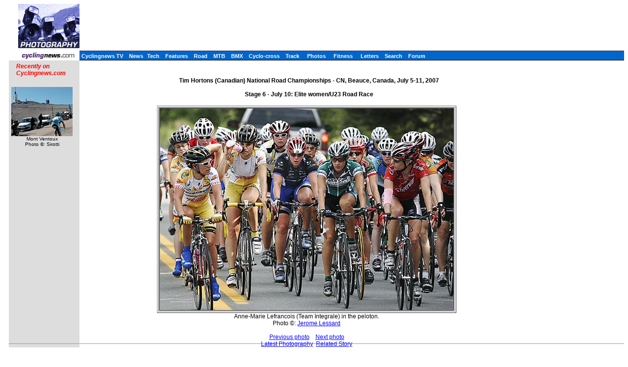

--- FILE ---
content_type: text/html; charset=UTF-8
request_url: https://autobus.cyclingnews.com/photos.php?id=/photos/2007/jul07/canada07/canada076/RoadEliteWomen-06
body_size: 3750
content:
<html>
<head>
<title>www.cyclingnews.com - the world centre of cycling</title>
<META HTTP-EQUIV="Content-Type" CONTENT="text/html;  charset=windows-1252">
<META NAME="keyword" CONTENT="cycling, cyclingnews, news, bike, bicycle, cycle, bike racing, bike cycle racing results and news, bicycle news, bicycle racing, European cycling, peloton, Australian cycling results, Tour de France, cycling professional cycling, TdF, procycling, track cycling, velodrome, track, fixed-gear, keirin, Madison, individual pursuit, teams pursuit, sprint, kilo, world championships, MTB, mountainbike, mountain bike, mountain-bike, downhill, cyclo-cross, 'cross, cyclocross, Giro, Giro d'Italia, Spring Classics, Vuelta, Paris-Roubaix, Vuelta a Espa�a, four cross, xc">
<META HTTP-EQUIV="Pragma" CONTENT="no-cache">

<meta http-equiv="imagetoolbar" content="no">
<LINK rel="stylesheet" href="/css_new/si_default.css" type="text/css">
<SCRIPT LANGUAGE='JavaScript'><!-- CSS load script   -->
<!--

var BROWSER_NAME = navigator.appName;
var plat = navigator.appVersion;

if (BROWSER_NAME && navigator.appName.indexOf("Netscape")>=0 && navigator.appVersion.indexOf("4.7")>=0 && plat.indexOf("Win") != -1) {
document.write('<LINK rel="stylesheet" href="/css_new/si_ns47win.css" type="text/css">');
} else

if (BROWSER_NAME && navigator.appName.indexOf("Safari")>=0 ) {
document.write('<LINK rel="stylesheet" href="/css_new/si_ns5win.css" type="text/css">');
} else

if (BROWSER_NAME && navigator.appName.indexOf("Firefox")>=0 ) {
document.write('<LINK rel="stylesheet" href="/css_new/si_ns5win.css" type="text/css">');
} else

if (BROWSER_NAME && navigator.appName.indexOf("Netscape")>=0 && navigator.appVersion.indexOf("4.7")>=0 && plat.indexOf("Mac") != -1)  {
document.write('<LINK rel="stylesheet" href="/css_new/si_ns47mac.css" type="text/css">');
} else

if (BROWSER_NAME && navigator.appName.indexOf("Netscape")>=0 && navigator.appVersion.indexOf("5.")>=0 && plat.indexOf("Win") != -1) {
document.write('<LINK rel="stylesheet" href="/css_new/si_ns5win.css" type="text/css">');
} else

if (BROWSER_NAME == "Microsoft Internet Explorer" && plat.indexOf("Win") != -1){
document.write('<LINK rel="stylesheet" href="/css_new/si_iewin.css" type="text/css">');
} else

if (navigator.platform && navigator.platform.indexOf("Linux")>=0)  {
document.write('<LINK rel="stylesheet" href="/css_new/si_nslin.css" type="text/css">');
} else

if (plat.indexOf("Mac68k") != -1) {
		document.write('<LINK rel="stylesheet" href="/css_new/si_n68k.css" type="text/css">');
	}
	else

if (plat.indexOf("Mac") != -1 && plat.indexOf("MSIE") != -1) {
	if (plat.indexOf("MSIE 5") != -1) {
		document.write('<LINK rel="stylesheet" href="/css_new/si_ie51mac.css" type="text/css">');
	}
	else {
		document.write('<LINK rel="stylesheet" href="/css_new/si_iemac.css" type="text/css">');
	}
}

// default style sheet loaded if no browsers match
else {document.write('<LINK rel="stylesheet" href="/css_new/si_default.css" type="text/css">');
}

//-->

</script>
</head>
<body bgcolor="#FFFFFF">
<table border="0" cellpadding="0" cellspacing="0" width="100%">
<tr>
	<td width="20">&nbsp;</td>
	<td width="121"> <a href="http://www.cyclingnews.com"><img src="/graphics/logo_photography.gif" border="0"></a></td>
	<td colspan="2" align="center"><script type='text/javascript'> var gptadslots=[]; var googletag = googletag || {}; googletag.cmd = googletag.cmd || [];
	(function(){ var gads = document.createElement('script');
		gads.async = true; gads.type = 'text/javascript';
		var useSSL = 'https:' == document.location.protocol;
		gads.src = (useSSL ? 'https:' : 'http:') + '//www.googletagservices.com/tag/js/gpt.js';
		var node = document.getElementsByTagName('script')[0];
		node.parentNode.insertBefore(gads, node);
	})();</script><script type="text/javascript">googletag.cmd.push(function() {dfpdoubleclick_widget_mpu_2 = googletag.defineSlot('/10518929/sport_cyclingnews/autobus',[[728, 90]], 'doubleclick_widget_mpu_1').addService(googletag.pubads()).setTargeting('POS', 'leaderboard_top').setCollapseEmptyDiv(true);googletag.enableServices();});</script><div id="doubleclick_widget_mpu_1" class="doubleclick_widget_mpu box ad"><script type="text/javascript">googletag.cmd.push(function() { googletag.display('doubleclick_widget_mpu_1');  });</script></div></td>
</tr>
<tr>
	<td colspan="4" height="5"></td>
</tr>
<tr>
	<td colspan="2" bgcolor="#ffffff" height="1" width="141"></td>
	<td colspan="2" bgcolor="#333366" height="1" width="100%" nowrap></td>
</tr>
<tr>
	<td width="20"></td>
	<td width="121"><a href="http://www.cyclingnews.com/"><img src="/graphics/2002/cn120x18.gif" width="121" height="18" border="0" alt="Home"></a></td>
	<td colspan="2" bgcolor="#0066cc" height="18"> &nbsp;<a href="http://video.cyclingnews.com/" class="nav">Cyclingnews TV</a>&nbsp;&nbsp;
<a href="http://autobus.cyclingnews.com/news/" class="nav">News</a>&nbsp; 
<a href="http://autobus.cyclingnews.com/tech/" class="nav">Tech</a>&nbsp;&nbsp;
<a href="http://autobus.cyclingnews.com/features/" class="nav">Features</a>&nbsp;&nbsp;
<a href="http://autobus.cyclingnews.com/road/" class="nav">Road</a>&nbsp;&nbsp; 
<a href="http://autobus.cyclingnews.com/mtb/" class="nav">MTB</a>&nbsp;&nbsp;
<a href="http://autobus.cyclingnews.com/bmx/" class="nav">BMX</a>&nbsp;&nbsp; 
<a href="http://autobus.cyclingnews.com/cross/" class="nav">Cyclo-cross</a>&nbsp;&nbsp;
<a href="http://autobus.cyclingnews.com/track/" class="nav">Track</a> &nbsp;&nbsp;
<a href="http://autobus.cyclingnews.com/photos/" class="nav">Photos</a> &nbsp;&nbsp;
<a href="http://autobus.cyclingnews.com/fitness/" class="nav">Fitness</a> &nbsp;&nbsp;
<a href="http://autobus.cyclingnews.com/letters/" class="nav">Letters</a>&nbsp;&nbsp;
<a href="http://search.cyclingnews.com/search/" class="nav">Search</a>&nbsp;&nbsp;
<a href="http://forum.cyclingnews.com/" class="nav">Forum</a>&nbsp;&nbsp;
&nbsp;&nbsp;&nbsp;</td>
</tr>
<tr>
	<td colspan="2" width="141"></td>
	<td colspan="2" bgcolor="#000000" height="1"></td>
</tr>
<tr>
	<td colspan="2" width="141" bgcolor="#dddddd" valign="top"><!-- ADS REMOVED --><table width="125" border="0" cellspacing="5" cellpadding="0">
<!--
  <tr align="center">
    <td width="125">
      <div align="center"> <a href="http://contests.cyclingnews.com/2008endofseason.php" target="_blank">
            <img src="/photos/2008/news/oct08/125x100-2.gif" alt="(Click for larger image)  " title="(Click for larger image)  " border="0" height="100" hspace="5" vspace="0" width="125">
            </a></div>
    </td>
  </tr>
-->
<tr>
    <td width="125">
      <h4 class="sidehead"><font color="#FF0000"><i> Recently on Cyclingnews.com</i></font>
      </h4>
    </td>
  </tr>
  <tr align="center">
    <td align="center"><div align="center"><!-- Please put new images at the BOTTOM and take old ones from the TOP. For apostrophe, use &#39; -->
<a href="/photos.php?id=/photos/2009/jun09/dauphinelibere09/dauphinelibere095/PIC37006931" target="_blank"><img src="/photos/2009/jun09/dauphinelibere09/dauphinelibere095/PIC37006931tn.jpg" width="125" height="100" border="0"></a><br><font face="Arial, Helvetica, sans-serif" size="1">Mont Ventoux<br>Photo &copy;: Sirotti</font>

</div></td>
  </tr>

  <tr>
    <td height="16" width="125"><span class="rss:item">  </span> </td>
  </tr>
</table>

</td>
	<td bgcolor="#FFFFFF" valign="top"><br>
<div align="center">
<h4>Tim Hortons (Canadian) National Road Championships - CN, Beauce, Canada, July 5-11, 2007<br><br>Stage 6 - July 10: Elite women/U23 Road Race</h4>
<table border="1" vspace="5"><caption align="bottom">
Anne-Marie Lefrancois (Team Integrale)
in the peloton.
<br>
Photo &copy;: 
<a href="mailto:jeromephotojournalism@gmail.com">Jerome Lessard</a>
<br><br>
<a href="/photos.php?id=/photos/2007/jul07/canada07/canada076/RoadEliteWomen-05">Previous photo</a> &nbsp;
 &nbsp;<a href="/photos.php?id=/photos/2007/jul07/canada07/canada076/RoadEliteWomen-07">Next photo</a> 
<br><a href="/photos/">Latest Photography</a>&nbsp; 

<a href="/road.php?id=road/2007/jul07/canada07/canada076">Related Story</a>
</caption><tr><td>
<img src="/photos/2007/jul07/canada07/canada076/RoadEliteWomen-06.jpg"></td>
</tr></table></div>


	</td>
    <td valign="top"><!-- Begin Content AdPanel -->
<table border="0" cellspacing="0" cellpadding="3">
	<tr><td align="center" width="135" ></td></tr>
	<tr><td align="center" width="135" ></td></tr>
	<tr><td align="center" width="135" ><script type="text/javascript">googletag.cmd.push(function() {dfpdoubleclick_widget_mpu_2 = googletag.defineSlot('/10518929/sport_cyclingnews/autobus',[[300, 600]], 'doubleclick_widget_mpu_4').addService(googletag.pubads()).setTargeting('POS', 'leaderboard_top').setCollapseEmptyDiv(true);googletag.enableServices();});</script><div id="doubleclick_widget_mpu_4" class="doubleclick_widget_mpu box ad"><script type="text/javascript">googletag.cmd.push(function() { googletag.display('doubleclick_widget_mpu_4');  });</script></div></td></tr>
	<tr><td align="center" width="135" ><script type="text/javascript">googletag.cmd.push(function() {dfpdoubleclick_widget_mpu_2 = googletag.defineSlot('/10518929/sport_cyclingnews/autobus',[[300, 250]], 'doubleclick_widget_mpu_5').addService(googletag.pubads()).setTargeting('POS', 'leaderboard_top').setCollapseEmptyDiv(true);googletag.enableServices();});</script><div id="doubleclick_widget_mpu_5" class="doubleclick_widget_mpu box ad"><script type="text/javascript">googletag.cmd.push(function() { googletag.display('doubleclick_widget_mpu_5');  });</script></div></td></tr>
	<tr><td align="center" width="135" ></td></tr>
	<tr><td align="center" width="135" ></td></tr>
	<tr><td align="center" width="135" ></td></tr>
</table>
<!-- End Content AdPanel -->
</td>
</tr>
</table>
<script language="JavaScript1.2">

var clickmessage="All images on Cyclingnews are protected by copyright. No unauthorised usage is permitted. Email cyclingnews@cyclingnews.com for  enquiries."

function disableclick(e) {
if (document.all) {if (event.button==2||event.button==3) {if (event.srcElement.tagName=="IMG"){
alert(clickmessage);
return false;
}}}
else if (document.layers) {if (e.which == 3) {alert(clickmessage);
return false;
}}
else if (document.getElementById){
if (e.which==3&&e.target.tagName=="IMG"){
alert(clickmessage)
return false
}}}

function associateimages(){
for(i=0;i<document.images.length;i++)
document.images[i].onmousedown=disableclick;}

if (document.all)
document.onmousedown=disableclick
else if (document.getElementById)
document.onmouseup=disableclick
else if (document.layers)
associateimages()
</script><!-- FOOTER -->

<!-- Google Tag Manager -->
<script>(function(w,d,s,l,i){w[l]=w[l]||[];w[l].push({'gtm.start':
new Date().getTime(),event:'gtm.js'});var f=d.getElementsByTagName(s)[0],
j=d.createElement(s),dl=l!='dataLayer'?'&l='+l:'';j.async=true;j.src=
'https://www.googletagmanager.com/gtm.js?id='+i+dl;f.parentNode.insertBefore(j,f);
})(window,document,'script','dataLayer','GTM-5NFH4S3L');</script>
<!-- End Google Tag Manager -->

<!-- Google Tag Manager (noscript) -->
<noscript><iframe src="https://www.googletagmanager.com/ns.html?id=GTM-5NFH4S3L"
height="0" width="0" style="display:none;visibility:hidden"></iframe></noscript>
<!-- End Google Tag Manager (noscript) -->


<script src="scripts/ac_runactivecontent.js" type="text/javascript"></script>

<center>
  <hr size="1">
  <br><br>
  <table cellpadding="0" cellspacing="0" border="0" align="center"><tr><td>
<a href="/road/2008/tour08/"><img src="/road/2008/tour08/graphics/logo30.gif" alt="" width="125" height="30" vspace="2" border="0"></a>
<a href="/road/2008/giro08/"><img src="/road/2008/giro08/graphics/logo_30.gif" alt="" vspace="2" border="0" width="125" height="30"></a>
<a href="/road/2008/springclassics08/"><img src="/road/2008/springclassics08/logo30.gif" alt="" width="125" height="30" border="0" vspace="2"></a>
<a href="/road/2008/vuelta08/"><img src="/road/2008/vuelta08/graphics/logo30.gif" alt="" width="125" height="30" border="0" vspace="2"></a>
<a href="/road/2008/worlds08/?id=default"><img src="/road/2008/worlds08/graphics/logo30.gif" alt="" width="125" height="30" border="0" vspace="2"></a>
<a href="/road/2008/apr08/usacrits08/"><img src="/road/2008/apr08/usacrits08/graphics/logo30.gif" alt="" width="125" height="30" border="0" vspace="2"></a>
<a href="/road/2008/olympics08/"><img src="/road/2008/olympics08/graphics/logo30.gif" alt="" width="125" height="30" border="0" vspace="2"></a>
  </td></tr></table>
  <table cellpadding="0" cellspacing="0" border="0" width="550" align="center">
    <tr>
      <td valign="middle" height="22">
        <div align="center">
          <p class="footer">
	  <a href="http://www.cyclingnews.com">Home</a>
	  &nbsp;&nbsp;&nbsp;&nbsp;
	  <a href="/archiveindex.php">Archive</a>
	  &nbsp;&nbsp;&nbsp;&nbsp;
	  <a href="/cyclingtravel/">Travel Index</a>
	  <br>
	  <a href="/adpage/about.php">About Us</a>
	  </p>
        </div>
      </td><td align="center"></td>
    </tr>
  </table>
</center>
<p class="footer" align="center">
  &copy; Immediate Media Company Ltd. <br> The website is owned and published by Immediate Media Company Limited.
</p>
</body>
</html>